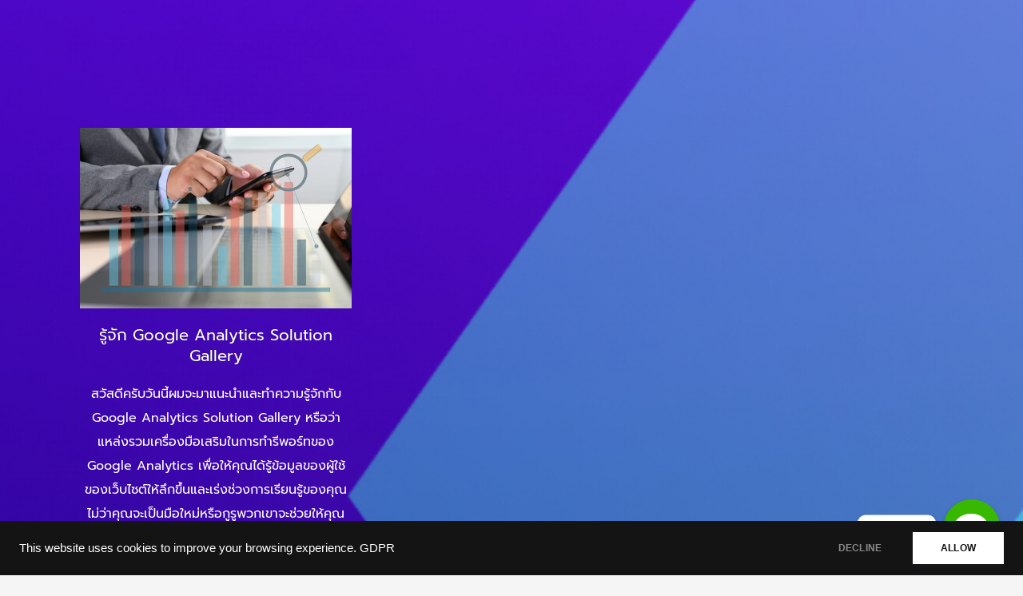

--- FILE ---
content_type: text/html; charset=utf-8
request_url: https://www.google.com/recaptcha/api2/aframe
body_size: 270
content:
<!DOCTYPE HTML><html><head><meta http-equiv="content-type" content="text/html; charset=UTF-8"></head><body><script nonce="ZT7cmgYZcfLSVuBXnvzBUg">/** Anti-fraud and anti-abuse applications only. See google.com/recaptcha */ try{var clients={'sodar':'https://pagead2.googlesyndication.com/pagead/sodar?'};window.addEventListener("message",function(a){try{if(a.source===window.parent){var b=JSON.parse(a.data);var c=clients[b['id']];if(c){var d=document.createElement('img');d.src=c+b['params']+'&rc='+(localStorage.getItem("rc::a")?sessionStorage.getItem("rc::b"):"");window.document.body.appendChild(d);sessionStorage.setItem("rc::e",parseInt(sessionStorage.getItem("rc::e")||0)+1);localStorage.setItem("rc::h",'1769322836341');}}}catch(b){}});window.parent.postMessage("_grecaptcha_ready", "*");}catch(b){}</script></body></html>

--- FILE ---
content_type: application/javascript
request_url: https://turnoffweb.com/wp-content/plugins/brizy/public/editor-build/prod/editor/js/group-jq.min.js?ver=330-wp
body_size: 3158
content:
(()=>{"use strict";var t={9567:t=>{t.exports=window.jQuery},1575:(t,r,e)=>{var n=e(5893),o=e(5545),i=TypeError;t.exports=function(t){if(n(t))return t;throw new i(o(t)+" is not a function")}},9972:(t,r,e)=>{var n=e(5287),o=String,i=TypeError;t.exports=function(t){if(n(t))return t;throw new i(o(t)+" is not an object")}},3048:(t,r,e)=>{var n=e(6406),o=n({}.toString),i=n("".slice);t.exports=function(t){return i(o(t),8,-1)}},5683:(t,r,e)=>{var n=e(6623),o=e(5893),i=e(3048),u=e(7936)("toStringTag"),a=Object,c="Arguments"===i(function(){return arguments}());t.exports=n?i:function(t){var r,e,n;return void 0===t?"Undefined":null===t?"Null":"string"==typeof(e=function(t,r){try{return t[r]}catch(t){}}(r=a(t),u))?e:c?i(r):"Object"===(n=i(r))&&o(r.callee)?"Arguments":n}},9251:(t,r,e)=>{var n=e(3877),o=e(7144),i=e(9637);t.exports=n?function(t,r,e){return o.f(t,r,i(1,e))}:function(t,r,e){return t[r]=e,t}},9637:t=>{t.exports=function(t,r){return{enumerable:!(1&t),configurable:!(2&t),writable:!(4&t),value:r}}},7205:(t,r,e)=>{var n=e(5893),o=e(7144),i=e(3911),u=e(3630);t.exports=function(t,r,e,a){a||(a={});var c=a.enumerable,s=void 0!==a.name?a.name:r;if(n(e)&&i(e,s,a),a.global)c?t[r]=e:u(r,e);else{try{a.unsafe?t[r]&&(c=!0):delete t[r]}catch(t){}c?t[r]=e:o.f(t,r,{value:e,enumerable:!1,configurable:!a.nonConfigurable,writable:!a.nonWritable})}return t}},3630:(t,r,e)=>{var n=e(3460),o=Object.defineProperty;t.exports=function(t,r){try{o(n,t,{value:r,configurable:!0,writable:!0})}catch(e){n[t]=r}return r}},3877:(t,r,e)=>{var n=e(5306);t.exports=!n((function(){return 7!==Object.defineProperty({},1,{get:function(){return 7}})[1]}))},9800:(t,r,e)=>{var n=e(3460),o=e(5287),i=n.document,u=o(i)&&o(i.createElement);t.exports=function(t){return u?i.createElement(t):{}}},4779:(t,r,e)=>{var n=e(3460).navigator,o=n&&n.userAgent;t.exports=o?String(o):""},1111:(t,r,e)=>{var n,o,i=e(3460),u=e(4779),a=i.process,c=i.Deno,s=a&&a.versions||c&&c.version,f=s&&s.v8;f&&(o=(n=f.split("."))[0]>0&&n[0]<4?1:+(n[0]+n[1])),!o&&u&&(!(n=u.match(/Edge\/(\d+)/))||n[1]>=74)&&(n=u.match(/Chrome\/(\d+)/))&&(o=+n[1]),t.exports=o},5306:t=>{t.exports=function(t){try{return!!t()}catch(t){return!0}}},7219:(t,r,e)=>{var n=e(5306);t.exports=!n((function(){var t=function(){}.bind();return"function"!=typeof t||t.hasOwnProperty("prototype")}))},1550:(t,r,e)=>{var n=e(7219),o=Function.prototype.call;t.exports=n?o.bind(o):function(){return o.apply(o,arguments)}},9656:(t,r,e)=>{var n=e(3877),o=e(4130),i=Function.prototype,u=n&&Object.getOwnPropertyDescriptor,a=o(i,"name"),c=a&&"something"===function(){}.name,s=a&&(!n||n&&u(i,"name").configurable);t.exports={EXISTS:a,PROPER:c,CONFIGURABLE:s}},6406:(t,r,e)=>{var n=e(7219),o=Function.prototype,i=o.call,u=n&&o.bind.bind(i,i);t.exports=n?u:function(t){return function(){return i.apply(t,arguments)}}},1570:(t,r,e)=>{var n=e(3460),o=e(5893);t.exports=function(t,r){return arguments.length<2?(e=n[t],o(e)?e:void 0):n[t]&&n[t][r];var e}},6628:(t,r,e)=>{var n=e(1575),o=e(7707);t.exports=function(t,r){var e=t[r];return o(e)?void 0:n(e)}},3460:function(t,r,e){var n=function(t){return t&&t.Math===Math&&t};t.exports=n("object"==typeof globalThis&&globalThis)||n("object"==typeof window&&window)||n("object"==typeof self&&self)||n("object"==typeof e.g&&e.g)||n("object"==typeof this&&this)||function(){return this}()||Function("return this")()},4130:(t,r,e)=>{var n=e(6406),o=e(5864),i=n({}.hasOwnProperty);t.exports=Object.hasOwn||function(t,r){return i(o(t),r)}},3421:t=>{t.exports={}},3075:(t,r,e)=>{var n=e(3877),o=e(5306),i=e(9800);t.exports=!n&&!o((function(){return 7!==Object.defineProperty(i("div"),"a",{get:function(){return 7}}).a}))},5088:(t,r,e)=>{var n=e(6406),o=e(5893),i=e(4830),u=n(Function.toString);o(i.inspectSource)||(i.inspectSource=function(t){return u(t)}),t.exports=i.inspectSource},9930:(t,r,e)=>{var n,o,i,u=e(5585),a=e(3460),c=e(5287),s=e(9251),f=e(4130),p=e(4830),l=e(139),v=e(3421),b="Object already initialized",y=a.TypeError,g=a.WeakMap;if(u||p.state){var h=p.state||(p.state=new g);h.get=h.get,h.has=h.has,h.set=h.set,n=function(t,r){if(h.has(t))throw new y(b);return r.facade=t,h.set(t,r),r},o=function(t){return h.get(t)||{}},i=function(t){return h.has(t)}}else{var d=l("state");v[d]=!0,n=function(t,r){if(f(t,d))throw new y(b);return r.facade=t,s(t,d,r),r},o=function(t){return f(t,d)?t[d]:{}},i=function(t){return f(t,d)}}t.exports={set:n,get:o,has:i,enforce:function(t){return i(t)?o(t):n(t,{})},getterFor:function(t){return function(r){var e;if(!c(r)||(e=o(r)).type!==t)throw new y("Incompatible receiver, "+t+" required");return e}}}},5893:t=>{var r="object"==typeof document&&document.all;t.exports=void 0===r&&void 0!==r?function(t){return"function"==typeof t||t===r}:function(t){return"function"==typeof t}},7707:t=>{t.exports=function(t){return null==t}},5287:(t,r,e)=>{var n=e(5893);t.exports=function(t){return"object"==typeof t?null!==t:n(t)}},99:t=>{t.exports=!1},103:(t,r,e)=>{var n=e(1570),o=e(5893),i=e(2075),u=e(345),a=Object;t.exports=u?function(t){return"symbol"==typeof t}:function(t){var r=n("Symbol");return o(r)&&i(r.prototype,a(t))}},3911:(t,r,e)=>{var n=e(6406),o=e(5306),i=e(5893),u=e(4130),a=e(3877),c=e(9656).CONFIGURABLE,s=e(5088),f=e(9930),p=f.enforce,l=f.get,v=String,b=Object.defineProperty,y=n("".slice),g=n("".replace),h=n([].join),d=a&&!o((function(){return 8!==b((function(){}),"length",{value:8}).length})),x=String(String).split("String"),w=t.exports=function(t,r,e){"Symbol("===y(v(r),0,7)&&(r="["+g(v(r),/^Symbol\(([^)]*)\).*$/,"$1")+"]"),e&&e.getter&&(r="get "+r),e&&e.setter&&(r="set "+r),(!u(t,"name")||c&&t.name!==r)&&(a?b(t,"name",{value:r,configurable:!0}):t.name=r),d&&e&&u(e,"arity")&&t.length!==e.arity&&b(t,"length",{value:e.arity});try{e&&u(e,"constructor")&&e.constructor?a&&b(t,"prototype",{writable:!1}):t.prototype&&(t.prototype=void 0)}catch(t){}var n=p(t);return u(n,"source")||(n.source=h(x,"string"==typeof r?r:"")),t};Function.prototype.toString=w((function(){return i(this)&&l(this).source||s(this)}),"toString")},7144:(t,r,e)=>{var n=e(3877),o=e(3075),i=e(7475),u=e(9972),a=e(3662),c=TypeError,s=Object.defineProperty,f=Object.getOwnPropertyDescriptor,p="enumerable",l="configurable",v="writable";r.f=n?i?function(t,r,e){if(u(t),r=a(r),u(e),"function"==typeof t&&"prototype"===r&&"value"in e&&v in e&&!e[v]){var n=f(t,r);n&&n[v]&&(t[r]=e.value,e={configurable:l in e?e[l]:n[l],enumerable:p in e?e[p]:n[p],writable:!1})}return s(t,r,e)}:s:function(t,r,e){if(u(t),r=a(r),u(e),o)try{return s(t,r,e)}catch(t){}if("get"in e||"set"in e)throw new c("Accessors not supported");return"value"in e&&(t[r]=e.value),t}},2075:(t,r,e)=>{var n=e(6406);t.exports=n({}.isPrototypeOf)},2789:(t,r,e)=>{var n=e(6623),o=e(5683);t.exports=n?{}.toString:function(){return"[object "+o(this)+"]"}},1253:(t,r,e)=>{var n=e(1550),o=e(5893),i=e(5287),u=TypeError;t.exports=function(t,r){var e,a;if("string"===r&&o(e=t.toString)&&!i(a=n(e,t)))return a;if(o(e=t.valueOf)&&!i(a=n(e,t)))return a;if("string"!==r&&o(e=t.toString)&&!i(a=n(e,t)))return a;throw new u("Can't convert object to primitive value")}},6762:(t,r,e)=>{var n=e(7707),o=TypeError;t.exports=function(t){if(n(t))throw new o("Can't call method on "+t);return t}},139:(t,r,e)=>{var n=e(9231),o=e(6350),i=n("keys");t.exports=function(t){return i[t]||(i[t]=o(t))}},4830:(t,r,e)=>{var n=e(99),o=e(3460),i=e(3630),u="__core-js_shared__",a=t.exports=o[u]||i(u,{});(a.versions||(a.versions=[])).push({version:"3.41.0",mode:n?"pure":"global",copyright:"© 2014-2025 Denis Pushkarev (zloirock.ru)",license:"https://github.com/zloirock/core-js/blob/v3.41.0/LICENSE",source:"https://github.com/zloirock/core-js"})},9231:(t,r,e)=>{var n=e(4830);t.exports=function(t,r){return n[t]||(n[t]=r||{})}},4053:(t,r,e)=>{var n=e(1111),o=e(5306),i=e(3460).String;t.exports=!!Object.getOwnPropertySymbols&&!o((function(){var t=Symbol("symbol detection");return!i(t)||!(Object(t)instanceof Symbol)||!Symbol.sham&&n&&n<41}))},5864:(t,r,e)=>{var n=e(6762),o=Object;t.exports=function(t){return o(n(t))}},6090:(t,r,e)=>{var n=e(1550),o=e(5287),i=e(103),u=e(6628),a=e(1253),c=e(7936),s=TypeError,f=c("toPrimitive");t.exports=function(t,r){if(!o(t)||i(t))return t;var e,c=u(t,f);if(c){if(void 0===r&&(r="default"),e=n(c,t,r),!o(e)||i(e))return e;throw new s("Can't convert object to primitive value")}return void 0===r&&(r="number"),a(t,r)}},3662:(t,r,e)=>{var n=e(6090),o=e(103);t.exports=function(t){var r=n(t,"string");return o(r)?r:r+""}},6623:(t,r,e)=>{var n={};n[e(7936)("toStringTag")]="z",t.exports="[object z]"===String(n)},5545:t=>{var r=String;t.exports=function(t){try{return r(t)}catch(t){return"Object"}}},6350:(t,r,e)=>{var n=e(6406),o=0,i=Math.random(),u=n(1..toString);t.exports=function(t){return"Symbol("+(void 0===t?"":t)+")_"+u(++o+i,36)}},345:(t,r,e)=>{var n=e(4053);t.exports=n&&!Symbol.sham&&"symbol"==typeof Symbol.iterator},7475:(t,r,e)=>{var n=e(3877),o=e(5306);t.exports=n&&o((function(){return 42!==Object.defineProperty((function(){}),"prototype",{value:42,writable:!1}).prototype}))},5585:(t,r,e)=>{var n=e(3460),o=e(5893),i=n.WeakMap;t.exports=o(i)&&/native code/.test(String(i))},7936:(t,r,e)=>{var n=e(3460),o=e(9231),i=e(4130),u=e(6350),a=e(4053),c=e(345),s=n.Symbol,f=o("wks"),p=c?s.for||s:s&&s.withoutSetter||u;t.exports=function(t){return i(f,t)||(f[t]=a&&i(s,t)?s[t]:p("Symbol."+t)),f[t]}},1414:(t,r,e)=>{var n=e(6623),o=e(7205),i=e(2789);n||o(Object.prototype,"toString",i,{unsafe:!0})}},r={};function e(n){var o=r[n];if(void 0!==o)return o.exports;var i=r[n]={exports:{}};return t[n].call(i.exports,i,i.exports,e),i.exports}e.g=function(){if("object"==typeof globalThis)return globalThis;try{return this||new Function("return this")()}catch(t){if("object"==typeof window)return window}}();var n={};(()=>{var t=n;Object.defineProperty(t,"__esModule",{value:!0}),e(1414);var r=o(e(9567));function o(t){return t&&t.__esModule?t:{default:t}}if(window.jQuery){["scrollPane","backgroundVideo","brzParallax","brzSticky"].forEach((function(t){window.jQuery.fn[t]||(window.jQuery.fn[t]=r.default.fn[t])}))}else window.jQuery=r.default})(),window.BrizyLibs=n})();